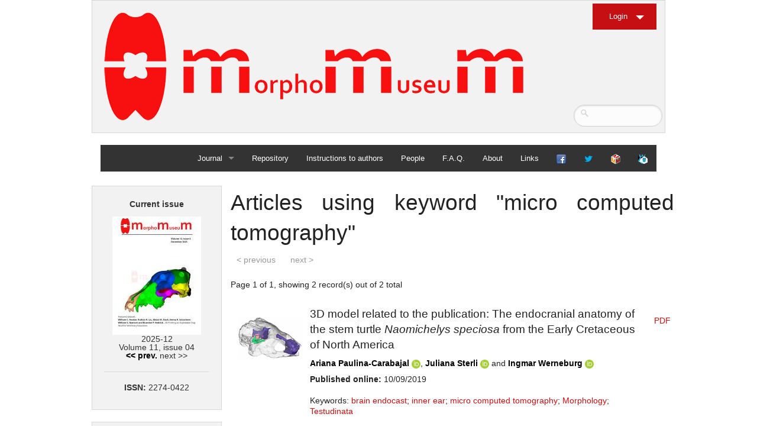

--- FILE ---
content_type: text/html; charset=UTF-8
request_url: https://morphomuseum.com/articles/keyword/124
body_size: 5557
content:

<!DOCTYPE html>
<html>


<head>

  <meta charset="iso-8859-15"/>   
  <link rel="shortcut icon" href="/img/favicon.ico" />

  <link rel="icon" type="image/png" href="/img/favicon.png" />
  <title>
    MorphoMuseuM - Articles  </title>
  <link rel="stylesheet" href="/css/from_cake.css"/><link rel="stylesheet" href="/css/foundationM3.css"/><link rel="stylesheet" href="/css/normalize.css"/><link rel="stylesheet" href="/css/morphomuseumDefault.css"/><link rel="stylesheet" href="/css/jquery/ui-lightness/jquery-ui-1.10.3.custom.css"/>  
  <script src="/js/vendor/jquery.js"></script><script src="/js/jquery-ui-1.10.3.custom.min.js"></script><script src="/js/ckeditor/ckeditor.js"></script><script src="/js/datepicker.js"></script><script src="/js/vendor/modernizr.js"></script>
<script>
	
		jQuery(document).ready(function($){
		
		$( "input.datepicker" ).dp({
		      dateFormat: 'dd.mm.yy',
		      altFormat: 'yy-mm-dd'
		   }); 
		});
	
	   
	</script>	
	
	
 <script src="/js/foundation.min.js"></script><script src="/js/foundation/foundation.accordion.js"></script>     
 
  
   	
  	
	
   </head>
<body>



<!-- Header and Nav -->
 
<div class="row">
  <div class="small-12 large-12 columns">
    <div class="panel">
        <a href="/"><img src="/img/Logo.png" alt="Logo"/></a>       
		<div class="login-button">
                  
            <ul>
              <li> <a href="/login" class="button small dropdown">Login</a></li>
              
             </ul> 
             <ul>
             <li>
            
          </li>
            </ul>
      
                    </div>
            
            <div class="search-form">
		<form method="post" accept-charset="utf-8" label="Search form" placeholder="Search..." id="search" class="Articles" action="/articles"><div style="display:none;"><input type="hidden" name="_csrfToken" autocomplete="off" value="0c641eV3Z5LV+yicPMkEVESP3o6lSF9vi/5cfV9cysKNvMl+sbDfgnu5i+zUkz+qfcPjRYLNtEi/Ia5WVR5FUKtCLzkz0Apcfbm/68AqaF66xmwePGvz9+var0+A1u22Tt3qjeyqB5kZ8tZzt/+Dfg=="/></div>	      <input type="text" name="searchbyeverything"/>			
		</form>  </div>
  
    </div>
    <div class="small-12 large-12 columns">
    
      <nav class="top-bar" data-topbar role="navigation">
        <ul class="title-area">
          <li class="toggle-topbar menu-icon"><a href="#"><span>menu</span></a></li>
        </ul>
        <section class="top-bar-section">
          <!-- Right Nav Section -->
          <ul class="right">
                   
          
          <li class="has-dropdown">
        <a href="/" title="Journal home">Journal</a>        <ul class="dropdown">
           <li >
				<a href="/" title="Journal home">Home</a>			</li>
           <li >              
                <a href="/archives" title="Access to earlier issues">Archives</a>            </li>
     
          
           </ul>
     </li>      
             <li >
              
                <a href="/repository" title="Access to collections">Repository</a>            </li>
            <li >
              
               <a href="/instructionsToAuthors" title="Submission categories, Nomenclature statement, Guide for authors ...">Instructions to authors</a>         
            </li>
            <li >
              
              <a href="/people" title="Editorial board">People</a>            </li>
            <li >
              
              <a href="/faq" title="Frequently asked questions">F.A.Q.</a>            </li>
            <li >              
              <a href="/about" title="About the Journal">About</a>            </li>
            <li >              
              <a href="/links" title="External links">Links</a>            </li>
            
             <li>
              
             <a href="http://www.facebook.com/morphomuseum"><img src="/img/facebook_16.png" title="Facebook page" alt="Logo"/></a>             
            </li>
             <li>
              
             <a href="https://twitter.com/morphomuseum"><img src="/img/twitter3.png" title="twitter account" alt="Logo"/></a>             
            </li>
             <li>
              
             <a href="/morphodig"><img src="/img/morphodig_16.png" title="Morphodig Software" alt="Logo"/></a>             
            </li>
             <li>
              
             <a href="http://palaeovertebrata.com"><img src="/img/partner_journal_16.png" title="Visit our partner journal, Palaeovertebrata" alt="Logo"/></a>             
            </li>
            </ul>
          </section>
        </nav>
     </div>
    </div>
  </div>
  <br>
  <!-- End Header and Nav -->
    
  
   <div class="row">
   <!-- Nav Sidebar -->
    <!-- This is source ordered to be pulled to the left on larger screens -->

      
      <div class="small-3 large-3 columns ">
 
	      
    <div class='panel'><div align='center'>
<h6>

<div align='center'>


<b>Current issue</b>
</b><br><br>
<a href="/issues/viewcover/42" target=""><img src="/img/issues_images/2026_id_42_cover_image_thumbnail.jpg" alt=""/></a><br>2025-12<br>Volume 11, issue 04<br><a href="/issues/view/41">&lt;&lt; prev.</a> next >><hr><b>ISSN: </b>2274-0422


</div>


</div>
        
        

</p>	


</div>    <div class='panel'>
    
<b><h6>
<a href="https://carnetsgeol.net/cgi-bin/ringlink/home.cgi?ringid=Geosciences;siteid=M3"
target="_top" style="font: bold 14px arial, helvetica, sans-serif">GeoSciences e-Journals</a></h6>
</b>


<a href="https://carnetsgeol.net/cgi-bin/ringlink/prev.pl?ringid=Geosciences;siteid=M3"
target="_top" style="font: bold 12px arial, helvetica, sans-serif">Previous</a>

<a href="https://carnetsgeol.net/cgi-bin/ringlink/rand.pl?ringid=Geosciences;siteid=M3"
target="_top" style="font: bold 12px arial, helvetica, sans-serif">Random</a>


<a href="https://carnetsgeol.net/cgi-bin/ringlink/next.pl?ringid=Geosciences;siteid=M3"
target="_top" style="font: bold 12px arial, helvetica, sans-serif">Next</a>

<a href="https://carnetsgeol.net/cgi-bin/ringlink/list.pl?ringid=Geosciences;siteid=M3"
target="_top" style="font: bold 12px arial, helvetica, sans-serif">List</a>
    
    </div>	
   
    	
    	 <div class="panel">
       

<div align='center'>
<h6>
<a href="/specimenfiles/mostdownloadeddata">Most downloaded data</a></h6>
<br>


<p align='centre'>

	<a href="/specimenfiles/view/1532" target="" title="Hispanotherium matritense  M3#1532"><img src="/img/specimenfile_thumbnails/2024_id_1532_thumbnail.png" alt=""/></a>			
	

	<br><br><a href="/specimenfiles/view/1837" target="" title="Bunolistriodon lockharti  M3#1837"><img src="/img/specimenfile_thumbnails/2025_id_1837_thumbnail.png" alt=""/></a>			
	

	<br><br><a href="/specimenfiles/view/1535" target="" title="Chelydropsis aff. sansaniensis  M3#1535"><img src="/img/specimenfile_thumbnails/2024_id_1535_thumbnail.png" alt=""/></a>			
	

	<br><br><a href="/specimenfiles/view/1531" target="" title="Megamphicyon giganteus  M3#1531"><img src="/img/specimenfile_thumbnails/2024_id_1531_thumbnail.png" alt=""/></a>			
	

	<br><br><a href="/specimenfiles/view/1846" target="" title="Burmesescorpiops wunpawng  M3#1846"><img src="/img/specimenfile_thumbnails/2025_id_1846_thumbnail.png" alt=""/></a>			
	

	<br><br><a href="/specimenfiles/view/1556" target="" title="Ronzotherium romani  M3#1556"><img src="/img/specimenfile_thumbnails/2024_id_1556_thumbnail.png" alt=""/></a>			
	

	<br><br><a href="/specimenfiles/view/1806" target="" title="Capra hircus  M3#1806"><img src="/img/specimenfile_thumbnails/2025_id_1806_thumbnail.png" alt=""/></a>			
	
</p>	


</div><hr><div align='center'>
<h6>
<a href="/articles/mostdownloaded">Most downloaded articles</a>
</h6>
<br>


<p align='left'>

	<a href="/articles/view/276">Explodable 3D Dog Skull for Veterinary Education </a>			
	

	<br><br><a href="/articles/view/243">3D models of Miocene vertebrates from Tavers </a>			
	

	<br><br><a href="/articles/view/285">3D model of Burmesescorpiops wunpawng </a>			
	
</p>	


</div><hr><div align='center'>
<h6>
<a href="/articles/mostcitedby">Most cited articles</a>
</h6>
<br>


<p align='left'>

	<a href="/articles/view/125">3D GM dataset of bird skeletal variation  </a>			
	

	<br><br><a href="/articles/view/20">Skeletal embryonic development in the catshark </a>			
	

	<br><br><a href="/articles/view/1">Bony connexions of the petrosal bone of extant hippos </a>			
	
</p>	


</div><hr><div align='center'>

<h6>
<a href="/keywords/mostpopular">Most popular keywords</a>
</h6>
<br>

<p>
	<a href="/articles/keyword/39">bony labyrinth  (11)</a>			
		
	, <a href="/articles/keyword/40">inner ear  (10)</a>			
		
	, <a href="/articles/keyword/252">Eocene  (8)</a>			
		
	, <a href="/articles/keyword/105">South America  (8)</a>			
		
	, <a href="/articles/keyword/345">Paleobiogeography  (7)</a>			
		
	, <a href="/articles/keyword/193">skull  (7)</a>			
		
	, <a href="/articles/keyword/117">phylogeny  (6)</a>			
		
</p>

</div><hr><div align='center'>
<h6>
<a href="/coauthors/majorcontributors">Major contributors</a>
</h6>
<p>


	<a href="/articles/coauthor/7">Lionel Hautier (23)</a>			
		
	, <a href="/articles/coauthor/4">Maëva Judith Orliac (21)</a>			
		
	, <a href="/articles/coauthor/136">Laurent Marivaux (16)</a>			
		
	, <a href="/articles/coauthor/3">Rodolphe Tabuce (14)</a>			
		
	, <a href="/articles/coauthor/81">Bastien Mennecart (13)</a>			
		
	, <a href="/articles/coauthor/138">Pierre-Olivier Antoine (12)</a>			
		
	, <a href="/articles/coauthor/1">Renaud Lebrun (11)</a>			
		

</p>
</div>
<hr><div align='center'>
<h6>
<a href="/collections/mostrepresented">Most represented collections</a>
</h6>
<p>


	<a href="/specimens/collection/1">ISEM, Montpellier (382)</a>			
		
	, <a href="/specimens/collection/135">LBBE, Villeurbanne, France (66)</a>			
		
	, <a href="/specimens/collection/84">no collection. (61)</a>			
		
	, <a href="/specimens/collection/37">MUSM, Lima (52)</a>			
		
	, <a href="/specimens/collection/12">NHM, London (51)</a>			
		
	, <a href="/specimens/collection/5">MNHN, Paris (42)</a>			
		
	, <a href="/specimens/collection/17">NMB, Basel (41)</a>			
		

</p>
</div>
        
        
        
      </div>
            
        
     
      
      
      
      
    <div class="panel">
      
    
        <b><div align='center'>Article Management</div></b><hr>
       
                           <p>You must <a href="/login">log in</a> to submit or manage articles.</p><p>You do not have an account yet ? <a href="/register">Sign up</a>.                       
        
 </div>
    
      

  
  
          
    </div>
    <!-- Main Feed -->
    <!-- This has been source ordered to come first in the markup (and on small devices) but to be to the right of the nav on larger screens -->
    <div class="small-9 large-9 columns">

      <!-- Feed Entry -->
       <div class="row">
     
               
        <h2>Articles using keyword "micro computed tomography"</h2>

 <div class="paginator">
        <ul class="pagination">
                        <li class="prev disabled"><a href="" onclick="return false;">&lt; previous</a></li>                        <li class="next disabled"><a href="" onclick="return false;">next &gt;</a></li>                    </ul>
        <p>Page 1 of 1, showing 2 record(s) out of 2 total</p>
    </div>

   <div class="row">
	<div class="large-12 small-12 columns">
	
				
			
			 		
 
    
   <table cellpadding="0" cellspacing="0" >
				
											
        	        	    	
    										
   				
		



  	   	
   	
   	 											  			
				<tr>
				<td width='128'>
				
	<a href="/articles/view/99" target="" title="see article"><img src="/img/article_thumbnails/2019_id_99_thumbnail.png" alt=""/></a>			
				</td>
					<td>
										
					
					<h5>3D model related to the publication: The endocranial anatomy of the stem turtle <em>Naomichelys speciosa </em>from the Early Cretaceous of North America</h5>
					<h6><a href="/articles/coauthor/223">Ariana Paulina-Carabajal</a> <a href="https://orcid.org/0000-0002-7820-4770"><img src="/img/orcid.logo.icon.svg" title="ORCID account" alt="Logo" target="_blank" width="15px"/></a>, <a href="/articles/coauthor/229">Juliana Sterli</a> <a href="https://orcid.org/0000-0003-2942-5558"><img src="/img/orcid.logo.icon.svg" title="ORCID account" alt="Logo" target="_blank" width="15px"/></a> and <a href="/articles/coauthor/231">Ingmar Werneburg</a> <a href="https://orcid.org/0000-0003-1359-2036"><img src="/img/orcid.logo.icon.svg" title="ORCID account" alt="Logo" target="_blank" width="15px"/></a></h6>					
					<b>Published online:</b> 10/09/2019 <br><br> 
				
					
					 Keywords:
			<a href="/articles/keyword/122">brain endocast</a>; <a href="/articles/keyword/40">inner ear</a>; <a href="/articles/keyword/124">micro computed tomography</a>; <a href="/articles/keyword/125">Morphology</a>; <a href="/articles/keyword/285">Testudinata</a>					
										<br><br>
					<a href="https://doi.org/10.18563/journal.m3.99">https://doi.org/10.18563/journal.m3.99</a>										
										
						
															
					
															
										
					
											<br><br>&nbsp;
						<a href="#" data-dropdown="drop1">Abstract</a>
						<ul id="drop1" class="f-dropdown medium" data-dropdown-content>
	  					<p>The present 3D Dataset contains the 3D model analyzed in the following publication: Paulina-Carabajal, A., Sterli, J., Werneburg, I., 2019. The endocranial anatomy of the stem turtle <em>Naomichelys speciosa </em>from the Early Cretaceous of North America. Acta Palaeontologica Polonica, <a href="https://doi.org/10.4202/app.00606.2019">https://doi.org/10.4202/app.00606.2019</a>&nbsp;</p>
						</ul>
										
															
						




					&nbsp;
					<a href="#" data-dropdown="drop2">Specimens</a>
					<ul id="drop2" class="f-dropdown medium" data-dropdown-content>
					

  					
 
				
			
       <p>
   <b>
		<i>Naomichelys speciosa</i> FMNH PR273	
	</b>	
	
	<a href="/specimens/view/389">View specimen</a>	</p>
	
				
			
    
    <p>
   <table cellpadding="0" cellspacing="0" >
				
				
				   				
				<tr >
				<td width='100'>
				
	<a href="/specimenfiles/view/428" target="" title="M3#428"><img src="/img/specimenfile_thumbnails/2019_id_428_thumbnail.jpg" alt=""/></a>			
				</td>
				
					<td>
					<h4>M3#428</h4>					<p>FMNH_PR273_1 - Naomichlys speciosa - skull</p>					Type: <b>"3D_surfaces"</b>					
										<br><br>															
					<a href="http://dx.doi.org/10.18563/m3.sf.428">doi: 10.18563/m3.sf.428</a>										
															&nbsp;
					
					
										state:published					</td>
					
					<td><br><br><br><br>
						<a href="/specimenfiles/send-file-specimenfile/428">Download 3D surface file</a>					
					
				
					</td>
					
				</tr>
							   </table>
   </p>
   
	
	
		</p>
			   
  
  										</ul>
										<br>&nbsp;
																
					
					
										<br>&nbsp;
					
					
					<a href="https://doi.org/https://doi.org/10.4202/app.00606.2019" target="_blank" title="see original publication">See original publication</a>										
					
										<br>&nbsp;
					
					
					<a href="/articles/view/99">M3 article infos</a>										
										
					
					
					
										<br>
<br>
<a href="/issues/view/17">Published in Volume 05, issue 04 (2019)</a>										
										
					
										
					</td>
					
					<td>
					<br>
						<a href="/articles/send-file-article/99/published_article">PDF</a>					
											
					 						
						
												
					 					</td>
						
				</tr>
		
 
 					
		



  	   	
   	
   	 											  			
				<tr>
				<td width='128'>
				
	<a href="/articles/view/33" target="" title="see article"><img src="/img/article_thumbnails/2016_id_33_thumbnail.png" alt=""/></a>			
				</td>
					<td>
										
					
					<h5>3D data and models related to the publication: An updated description of the osteology of the pancake tortoise <em>Malacochersus tornieri</em> (Testudines: Testudinidae) with special focus on intraspecific variation.</h5>
					<h6><a href="/articles/coauthor/83">Anna-Katharina Mautner </a> <a href="https://orcid.org/0000-0003-0345-5118"><img src="/img/orcid.logo.icon.svg" title="ORCID account" alt="Logo" target="_blank" width="15px"/></a>, <a href="/articles/coauthor/111">Ashley E. Latimer</a> <a href="https://orcid.org/0000-0002-2342-9796"><img src="/img/orcid.logo.icon.svg" title="ORCID account" alt="Logo" target="_blank" width="15px"/></a>, <a href="/articles/coauthor/87">Uwe Fritz</a> <a href="https://orcid.org/0000-0002-6740-7214"><img src="/img/orcid.logo.icon.svg" title="ORCID account" alt="Logo" target="_blank" width="15px"/></a> and <a href="/articles/coauthor/86">Torsten M. Scheyer</a> <a href="https://orcid.org/0000-0002-6301-8983"><img src="/img/orcid.logo.icon.svg" title="ORCID account" alt="Logo" target="_blank" width="15px"/></a></h6>					
					<b>Published online:</b> 25/01/2017 <br><br> 
				
					
					 Keywords:
			<a href="/articles/keyword/122">brain endocast</a>; <a href="/articles/keyword/123">chelonian shell</a>; <a href="/articles/keyword/124">micro computed tomography</a>; <a href="/articles/keyword/125">Morphology</a>; <a href="/articles/keyword/126">variability</a>					
										<br><br>
					<a href="https://doi.org/10.18563/m3.2.2.e4">https://doi.org/10.18563/m3.2.2.e4</a>										
										
						
															
					
															
										
					
											<br><br>&nbsp;
						<a href="#" data-dropdown="drop3">Abstract</a>
						<ul id="drop3" class="f-dropdown medium" data-dropdown-content>
	  					<p>The present publication contains the &micro;CT dataset and the 3D models analyzed in the following publication: Mautner, A.-K., A. E. Latimer, U. Fritz, and T. M. Scheyer. An updated description of the osteology of the pancake tortoise <em>Malacochersus tornieri</em> (Testudines: Testudinidae) with special focus on intraspecific variation. Journal of Morphology. <a href="https://doi.org/10.1002/jmor.20640">https://doi.org/10.1002/jmor.20640</a>&nbsp;</p>
						</ul>
										
															
						




					&nbsp;
					<a href="#" data-dropdown="drop4">Specimens</a>
					<ul id="drop4" class="f-dropdown medium" data-dropdown-content>
					

  					
 
				
			
       <p>
   <b>
		<i>Malacochersus tornieri</i> ZM 100.102	
	</b>	
	
	<a href="/specimens/view/122">View specimen</a>	</p>
	
				
			
    
    <p>
   <table cellpadding="0" cellspacing="0" >
				
				
				   				
				<tr >
				<td width='100'>
				
	<a href="/specimenfiles/view/129" target="" title="M3#129"><img src="/img/specimenfile_thumbnails/2016_id_129_thumbnail.png" alt=""/></a>			
				</td>
				
					<td>
					<h4>M3#129</h4>					<p>Virtual brain and inner ear endocast of Malacochersus tornieri (ZM 100.102; Zoological Museum of The University of Zurich). This virtual model is accompanied by the 3D dataset. Blue, endocranium; red, blood vessels; purple, semicircular canals; yellow, cranial nerves.</p>					Type: <b>"3D_surfaces"</b>					
										<br><br>															
					<a href="http://dx.doi.org/10.18563/m3.sf.129">doi: 10.18563/m3.sf.129</a>										
															&nbsp;
					
					
										state:published					</td>
					
					<td><br><br><br><br>
						<a href="/specimenfiles/send-file-specimenfile/129">Download 3D surface file</a>					
					
				
					</td>
					
				</tr>
											
				<tr >
				<td width='100'>
				
	<a href="/specimenfiles/view/130" target="" title="M3#130"><img src="/img/specimenfile_thumbnails/2020_id_130_thumbnail.png" alt=""/></a>			
				</td>
				
					<td>
					<h4>M3#130</h4>					<p>3D dataset of skull of Malacochersus tornieri (ZM 100.102)</p>					Type: <b>"3D_CT"</b>					
										<br><br>															
					<a href="http://dx.doi.org/10.18563/m3.sf.130">doi: 10.18563/m3.sf.130</a>										
															&nbsp;
					
					
										state:published					</td>
					
					<td><br><br><br><br>
						<a href="/specimenfiles/send-file-specimenfile/130">Download CT data</a>					
					
				
					</td>
					
				</tr>
							   </table>
   </p>
   
	
	
		</p>
			   
  
  										</ul>
										<br>&nbsp;
																
					
					
										<br>&nbsp;
					
					
					<a href="https://doi.org/10.1002/jmor.20640" target="_blank" title="see original publication">See original publication</a>										
					
										<br>&nbsp;
					
					
					<a href="/articles/view/33">M3 article infos</a>										
										
					
					
					
										<br>
<br>
<a href="/issues/view/6">Published in Volume 02, Issue 02 (2017)</a>										
										
					
										
					</td>
					
					<td>
					<br>
						<a href="/articles/send-file-article/33/published_article">PDF</a>					
											
					 						
						
												
					 					</td>
						
				</tr>
		
 
 	   </table>
   
		
		
	
	</div>
</div>

    <div class="paginator">
        <ul class="pagination">
                        <li class="prev disabled"><a href="" onclick="return false;">&lt; previous</a></li>                        <li class="next disabled"><a href="" onclick="return false;">next &gt;</a></li>                    </ul>
        <p>Page 1 of 1, showing 2 record(s) out of 2 total</p>
    </div>

        </div>
       <!-- End Feed Entry -->
 
 
    </div>
    
  <!-- End row -->
  </div>
 
 
  <!-- Footer -->
  

 
 
   <!--  for some reason if this script is placed  above this does not work-->
  <script>
   $(document).foundation();
  </script>
 <!-- Footer -->

  <footer class="row">
    <div class="small-12 large-12 columns">
      <hr />
      <div class="row">
        <div class="small-5 large-5 columns">
          <p>&copy; Copyright  CNRS <a href="https://isem-evolution.fr/">ISEM</a> UMR 5554 and <a href="http://palaeovertebrata.com/society">Association Palaeovertebrata</a>.</p>
          	
         <a href="https://isem-evolution.fr/" target="_blank">
          <img src="/img/logo_isem.png" alt=""/>        
        	</a>	
        
	
				

        </div>
        <div class="small-4 large-4 columns">
<div align ='right'>
    <a href="http://www.mri.cnrs.fr/" target="_blank">
          <img src="/img/logo_mri.png" alt=""/>        
        	</a>
        	
        	 <a href="http://www.umontpellier.fr/" target="_blank">
         <img src="/img/logo_um.png" alt=""/>        
        </a>
        	</div>
        </div>
     
      </div>
    </div>
  </footer>


</body>  
</html>

	
